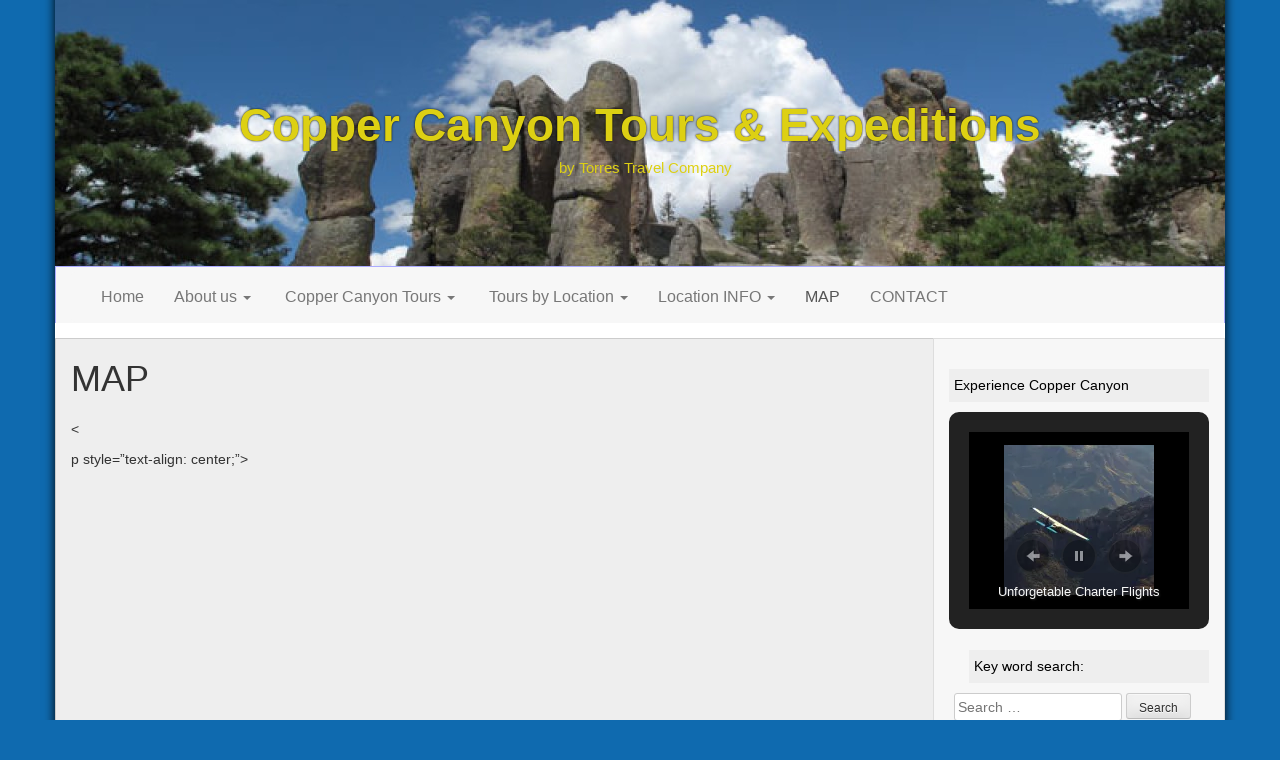

--- FILE ---
content_type: text/html; charset=UTF-8
request_url: http://torrestravelco.com/map/
body_size: 13515
content:
<!DOCTYPE html>
<html dir="ltr" lang="en-US"
	prefix="og: https://ogp.me/ns#" >
<head>
<meta charset="UTF-8">
<meta name="viewport" content="width=device-width, initial-scale=1">

<link rel="profile" href="http://gmpg.org/xfn/11">
<link rel="pingback" href="http://torrestravelco.com/xmlrpc.php">


		<!-- All in One SEO 4.2.5.1 - aioseo.com -->
		<title>Area Map | Copper Canyon Tours &amp; Expeditions</title>
		<meta name="description" content="large map of Copper Canyon and surrounding states, Sonora, Sinaloa, Chihuahua, Mexico" />
		<meta name="robots" content="max-image-preview:large" />
		<link rel="canonical" href="http://torrestravelco.com/map/" />
		<meta name="generator" content="All in One SEO (AIOSEO) 4.2.5.1 " />
		<meta property="og:locale" content="en_US" />
		<meta property="og:site_name" content="Copper Canyon Tours &amp; Expeditions - by Torres Travel Company" />
		<meta property="og:type" content="article" />
		<meta property="og:title" content="Area Map | Copper Canyon Tours &amp; Expeditions" />
		<meta property="og:description" content="large map of Copper Canyon and surrounding states, Sonora, Sinaloa, Chihuahua, Mexico" />
		<meta property="og:url" content="http://torrestravelco.com/map/" />
		<meta property="article:published_time" content="2014-07-21T00:36:01+00:00" />
		<meta property="article:modified_time" content="2019-03-30T06:24:08+00:00" />
		<meta name="twitter:card" content="summary" />
		<meta name="twitter:title" content="Area Map | Copper Canyon Tours &amp; Expeditions" />
		<meta name="twitter:description" content="large map of Copper Canyon and surrounding states, Sonora, Sinaloa, Chihuahua, Mexico" />
		<script type="application/ld+json" class="aioseo-schema">
			{"@context":"https:\/\/schema.org","@graph":[{"@type":"BreadcrumbList","@id":"http:\/\/torrestravelco.com\/map\/#breadcrumblist","itemListElement":[{"@type":"ListItem","@id":"http:\/\/torrestravelco.com\/#listItem","position":1,"item":{"@type":"WebPage","@id":"http:\/\/torrestravelco.com\/","name":"Home","description":"Local Travel Agency specializing in custom and guided tours and expeditions trough Copper Canyon Mexico and surrounding area","url":"http:\/\/torrestravelco.com\/"},"nextItem":"http:\/\/torrestravelco.com\/map\/#listItem"},{"@type":"ListItem","@id":"http:\/\/torrestravelco.com\/map\/#listItem","position":2,"item":{"@type":"WebPage","@id":"http:\/\/torrestravelco.com\/map\/","name":"MAP","description":"large map of Copper Canyon and surrounding states, Sonora, Sinaloa, Chihuahua, Mexico","url":"http:\/\/torrestravelco.com\/map\/"},"previousItem":"http:\/\/torrestravelco.com\/#listItem"}]},{"@type":"Organization","@id":"http:\/\/torrestravelco.com\/#organization","name":"Copper Canyon Tours & Expeditions","url":"http:\/\/torrestravelco.com\/"},{"@type":"WebSite","@id":"http:\/\/torrestravelco.com\/#website","url":"http:\/\/torrestravelco.com\/","name":"Copper Canyon Tours & Expeditions","description":"by Torres Travel Company","inLanguage":"en-US","publisher":{"@id":"http:\/\/torrestravelco.com\/#organization"}},{"@type":"WebPage","@id":"http:\/\/torrestravelco.com\/map\/#webpage","url":"http:\/\/torrestravelco.com\/map\/","name":"Area Map | Copper Canyon Tours & Expeditions","description":"large map of Copper Canyon and surrounding states, Sonora, Sinaloa, Chihuahua, Mexico","inLanguage":"en-US","isPartOf":{"@id":"http:\/\/torrestravelco.com\/#website"},"breadcrumb":{"@id":"http:\/\/torrestravelco.com\/map\/#breadcrumblist"},"datePublished":"2014-07-21T00:36:01-07:00","dateModified":"2019-03-30T06:24:08-07:00"}]}
		</script>
		<!-- All in One SEO -->

<link rel='dns-prefetch' href='//s.w.org' />
<link rel='dns-prefetch' href='//widgets.wp.com' />
<link rel='dns-prefetch' href='//s0.wp.com' />
<link rel='dns-prefetch' href='//0.gravatar.com' />
<link rel='dns-prefetch' href='//1.gravatar.com' />
<link rel='dns-prefetch' href='//2.gravatar.com' />
<link rel='dns-prefetch' href='//jetpack.wordpress.com' />
<link rel='dns-prefetch' href='//public-api.wordpress.com' />
<link rel='dns-prefetch' href='//v0.wordpress.com' />
<link rel='dns-prefetch' href='//i0.wp.com' />
<link rel='dns-prefetch' href='//c0.wp.com' />
<link rel="alternate" type="application/rss+xml" title="Copper Canyon Tours &amp; Expeditions &raquo; Feed" href="http://torrestravelco.com/feed/" />
<link rel="alternate" type="application/rss+xml" title="Copper Canyon Tours &amp; Expeditions &raquo; Comments Feed" href="http://torrestravelco.com/comments/feed/" />
<link rel="alternate" type="application/rss+xml" title="Copper Canyon Tours &amp; Expeditions &raquo; MAP Comments Feed" href="http://torrestravelco.com/map/feed/" />
<script type="text/javascript">
window._wpemojiSettings = {"baseUrl":"https:\/\/s.w.org\/images\/core\/emoji\/14.0.0\/72x72\/","ext":".png","svgUrl":"https:\/\/s.w.org\/images\/core\/emoji\/14.0.0\/svg\/","svgExt":".svg","source":{"concatemoji":"http:\/\/torrestravelco.com\/wp-includes\/js\/wp-emoji-release.min.js?ver=6.0.11"}};
/*! This file is auto-generated */
!function(e,a,t){var n,r,o,i=a.createElement("canvas"),p=i.getContext&&i.getContext("2d");function s(e,t){var a=String.fromCharCode,e=(p.clearRect(0,0,i.width,i.height),p.fillText(a.apply(this,e),0,0),i.toDataURL());return p.clearRect(0,0,i.width,i.height),p.fillText(a.apply(this,t),0,0),e===i.toDataURL()}function c(e){var t=a.createElement("script");t.src=e,t.defer=t.type="text/javascript",a.getElementsByTagName("head")[0].appendChild(t)}for(o=Array("flag","emoji"),t.supports={everything:!0,everythingExceptFlag:!0},r=0;r<o.length;r++)t.supports[o[r]]=function(e){if(!p||!p.fillText)return!1;switch(p.textBaseline="top",p.font="600 32px Arial",e){case"flag":return s([127987,65039,8205,9895,65039],[127987,65039,8203,9895,65039])?!1:!s([55356,56826,55356,56819],[55356,56826,8203,55356,56819])&&!s([55356,57332,56128,56423,56128,56418,56128,56421,56128,56430,56128,56423,56128,56447],[55356,57332,8203,56128,56423,8203,56128,56418,8203,56128,56421,8203,56128,56430,8203,56128,56423,8203,56128,56447]);case"emoji":return!s([129777,127995,8205,129778,127999],[129777,127995,8203,129778,127999])}return!1}(o[r]),t.supports.everything=t.supports.everything&&t.supports[o[r]],"flag"!==o[r]&&(t.supports.everythingExceptFlag=t.supports.everythingExceptFlag&&t.supports[o[r]]);t.supports.everythingExceptFlag=t.supports.everythingExceptFlag&&!t.supports.flag,t.DOMReady=!1,t.readyCallback=function(){t.DOMReady=!0},t.supports.everything||(n=function(){t.readyCallback()},a.addEventListener?(a.addEventListener("DOMContentLoaded",n,!1),e.addEventListener("load",n,!1)):(e.attachEvent("onload",n),a.attachEvent("onreadystatechange",function(){"complete"===a.readyState&&t.readyCallback()})),(e=t.source||{}).concatemoji?c(e.concatemoji):e.wpemoji&&e.twemoji&&(c(e.twemoji),c(e.wpemoji)))}(window,document,window._wpemojiSettings);
</script>
<style type="text/css">
img.wp-smiley,
img.emoji {
	display: inline !important;
	border: none !important;
	box-shadow: none !important;
	height: 1em !important;
	width: 1em !important;
	margin: 0 0.07em !important;
	vertical-align: -0.1em !important;
	background: none !important;
	padding: 0 !important;
}
</style>
	<link rel='stylesheet' id='wp-block-library-css'  href='https://c0.wp.com/c/6.0.11/wp-includes/css/dist/block-library/style.min.css' type='text/css' media='all' />
<style id='wp-block-library-inline-css' type='text/css'>
.has-text-align-justify{text-align:justify;}
</style>
<link rel='stylesheet' id='mediaelement-css'  href='https://c0.wp.com/c/6.0.11/wp-includes/js/mediaelement/mediaelementplayer-legacy.min.css' type='text/css' media='all' />
<link rel='stylesheet' id='wp-mediaelement-css'  href='https://c0.wp.com/c/6.0.11/wp-includes/js/mediaelement/wp-mediaelement.min.css' type='text/css' media='all' />
<style id='global-styles-inline-css' type='text/css'>
body{--wp--preset--color--black: #000000;--wp--preset--color--cyan-bluish-gray: #abb8c3;--wp--preset--color--white: #ffffff;--wp--preset--color--pale-pink: #f78da7;--wp--preset--color--vivid-red: #cf2e2e;--wp--preset--color--luminous-vivid-orange: #ff6900;--wp--preset--color--luminous-vivid-amber: #fcb900;--wp--preset--color--light-green-cyan: #7bdcb5;--wp--preset--color--vivid-green-cyan: #00d084;--wp--preset--color--pale-cyan-blue: #8ed1fc;--wp--preset--color--vivid-cyan-blue: #0693e3;--wp--preset--color--vivid-purple: #9b51e0;--wp--preset--gradient--vivid-cyan-blue-to-vivid-purple: linear-gradient(135deg,rgba(6,147,227,1) 0%,rgb(155,81,224) 100%);--wp--preset--gradient--light-green-cyan-to-vivid-green-cyan: linear-gradient(135deg,rgb(122,220,180) 0%,rgb(0,208,130) 100%);--wp--preset--gradient--luminous-vivid-amber-to-luminous-vivid-orange: linear-gradient(135deg,rgba(252,185,0,1) 0%,rgba(255,105,0,1) 100%);--wp--preset--gradient--luminous-vivid-orange-to-vivid-red: linear-gradient(135deg,rgba(255,105,0,1) 0%,rgb(207,46,46) 100%);--wp--preset--gradient--very-light-gray-to-cyan-bluish-gray: linear-gradient(135deg,rgb(238,238,238) 0%,rgb(169,184,195) 100%);--wp--preset--gradient--cool-to-warm-spectrum: linear-gradient(135deg,rgb(74,234,220) 0%,rgb(151,120,209) 20%,rgb(207,42,186) 40%,rgb(238,44,130) 60%,rgb(251,105,98) 80%,rgb(254,248,76) 100%);--wp--preset--gradient--blush-light-purple: linear-gradient(135deg,rgb(255,206,236) 0%,rgb(152,150,240) 100%);--wp--preset--gradient--blush-bordeaux: linear-gradient(135deg,rgb(254,205,165) 0%,rgb(254,45,45) 50%,rgb(107,0,62) 100%);--wp--preset--gradient--luminous-dusk: linear-gradient(135deg,rgb(255,203,112) 0%,rgb(199,81,192) 50%,rgb(65,88,208) 100%);--wp--preset--gradient--pale-ocean: linear-gradient(135deg,rgb(255,245,203) 0%,rgb(182,227,212) 50%,rgb(51,167,181) 100%);--wp--preset--gradient--electric-grass: linear-gradient(135deg,rgb(202,248,128) 0%,rgb(113,206,126) 100%);--wp--preset--gradient--midnight: linear-gradient(135deg,rgb(2,3,129) 0%,rgb(40,116,252) 100%);--wp--preset--duotone--dark-grayscale: url('#wp-duotone-dark-grayscale');--wp--preset--duotone--grayscale: url('#wp-duotone-grayscale');--wp--preset--duotone--purple-yellow: url('#wp-duotone-purple-yellow');--wp--preset--duotone--blue-red: url('#wp-duotone-blue-red');--wp--preset--duotone--midnight: url('#wp-duotone-midnight');--wp--preset--duotone--magenta-yellow: url('#wp-duotone-magenta-yellow');--wp--preset--duotone--purple-green: url('#wp-duotone-purple-green');--wp--preset--duotone--blue-orange: url('#wp-duotone-blue-orange');--wp--preset--font-size--small: 13px;--wp--preset--font-size--medium: 20px;--wp--preset--font-size--large: 36px;--wp--preset--font-size--x-large: 42px;}.has-black-color{color: var(--wp--preset--color--black) !important;}.has-cyan-bluish-gray-color{color: var(--wp--preset--color--cyan-bluish-gray) !important;}.has-white-color{color: var(--wp--preset--color--white) !important;}.has-pale-pink-color{color: var(--wp--preset--color--pale-pink) !important;}.has-vivid-red-color{color: var(--wp--preset--color--vivid-red) !important;}.has-luminous-vivid-orange-color{color: var(--wp--preset--color--luminous-vivid-orange) !important;}.has-luminous-vivid-amber-color{color: var(--wp--preset--color--luminous-vivid-amber) !important;}.has-light-green-cyan-color{color: var(--wp--preset--color--light-green-cyan) !important;}.has-vivid-green-cyan-color{color: var(--wp--preset--color--vivid-green-cyan) !important;}.has-pale-cyan-blue-color{color: var(--wp--preset--color--pale-cyan-blue) !important;}.has-vivid-cyan-blue-color{color: var(--wp--preset--color--vivid-cyan-blue) !important;}.has-vivid-purple-color{color: var(--wp--preset--color--vivid-purple) !important;}.has-black-background-color{background-color: var(--wp--preset--color--black) !important;}.has-cyan-bluish-gray-background-color{background-color: var(--wp--preset--color--cyan-bluish-gray) !important;}.has-white-background-color{background-color: var(--wp--preset--color--white) !important;}.has-pale-pink-background-color{background-color: var(--wp--preset--color--pale-pink) !important;}.has-vivid-red-background-color{background-color: var(--wp--preset--color--vivid-red) !important;}.has-luminous-vivid-orange-background-color{background-color: var(--wp--preset--color--luminous-vivid-orange) !important;}.has-luminous-vivid-amber-background-color{background-color: var(--wp--preset--color--luminous-vivid-amber) !important;}.has-light-green-cyan-background-color{background-color: var(--wp--preset--color--light-green-cyan) !important;}.has-vivid-green-cyan-background-color{background-color: var(--wp--preset--color--vivid-green-cyan) !important;}.has-pale-cyan-blue-background-color{background-color: var(--wp--preset--color--pale-cyan-blue) !important;}.has-vivid-cyan-blue-background-color{background-color: var(--wp--preset--color--vivid-cyan-blue) !important;}.has-vivid-purple-background-color{background-color: var(--wp--preset--color--vivid-purple) !important;}.has-black-border-color{border-color: var(--wp--preset--color--black) !important;}.has-cyan-bluish-gray-border-color{border-color: var(--wp--preset--color--cyan-bluish-gray) !important;}.has-white-border-color{border-color: var(--wp--preset--color--white) !important;}.has-pale-pink-border-color{border-color: var(--wp--preset--color--pale-pink) !important;}.has-vivid-red-border-color{border-color: var(--wp--preset--color--vivid-red) !important;}.has-luminous-vivid-orange-border-color{border-color: var(--wp--preset--color--luminous-vivid-orange) !important;}.has-luminous-vivid-amber-border-color{border-color: var(--wp--preset--color--luminous-vivid-amber) !important;}.has-light-green-cyan-border-color{border-color: var(--wp--preset--color--light-green-cyan) !important;}.has-vivid-green-cyan-border-color{border-color: var(--wp--preset--color--vivid-green-cyan) !important;}.has-pale-cyan-blue-border-color{border-color: var(--wp--preset--color--pale-cyan-blue) !important;}.has-vivid-cyan-blue-border-color{border-color: var(--wp--preset--color--vivid-cyan-blue) !important;}.has-vivid-purple-border-color{border-color: var(--wp--preset--color--vivid-purple) !important;}.has-vivid-cyan-blue-to-vivid-purple-gradient-background{background: var(--wp--preset--gradient--vivid-cyan-blue-to-vivid-purple) !important;}.has-light-green-cyan-to-vivid-green-cyan-gradient-background{background: var(--wp--preset--gradient--light-green-cyan-to-vivid-green-cyan) !important;}.has-luminous-vivid-amber-to-luminous-vivid-orange-gradient-background{background: var(--wp--preset--gradient--luminous-vivid-amber-to-luminous-vivid-orange) !important;}.has-luminous-vivid-orange-to-vivid-red-gradient-background{background: var(--wp--preset--gradient--luminous-vivid-orange-to-vivid-red) !important;}.has-very-light-gray-to-cyan-bluish-gray-gradient-background{background: var(--wp--preset--gradient--very-light-gray-to-cyan-bluish-gray) !important;}.has-cool-to-warm-spectrum-gradient-background{background: var(--wp--preset--gradient--cool-to-warm-spectrum) !important;}.has-blush-light-purple-gradient-background{background: var(--wp--preset--gradient--blush-light-purple) !important;}.has-blush-bordeaux-gradient-background{background: var(--wp--preset--gradient--blush-bordeaux) !important;}.has-luminous-dusk-gradient-background{background: var(--wp--preset--gradient--luminous-dusk) !important;}.has-pale-ocean-gradient-background{background: var(--wp--preset--gradient--pale-ocean) !important;}.has-electric-grass-gradient-background{background: var(--wp--preset--gradient--electric-grass) !important;}.has-midnight-gradient-background{background: var(--wp--preset--gradient--midnight) !important;}.has-small-font-size{font-size: var(--wp--preset--font-size--small) !important;}.has-medium-font-size{font-size: var(--wp--preset--font-size--medium) !important;}.has-large-font-size{font-size: var(--wp--preset--font-size--large) !important;}.has-x-large-font-size{font-size: var(--wp--preset--font-size--x-large) !important;}
</style>
<link rel='stylesheet' id='contact-form-7-css'  href='http://torrestravelco.com/wp-content/plugins/contact-form-7/includes/css/styles.css?ver=5.6.3' type='text/css' media='all' />
<link rel='stylesheet' id='TravelGuide-basic-style-css'  href='http://torrestravelco.com/wp-content/themes/travel-guide/style.css?ver=6.0.11' type='text/css' media='all' />
<link rel='stylesheet' id='TravelGuide-layout-css'  href='http://torrestravelco.com/wp-content/themes/travel-guide/css/layouts/content-sidebar.css?ver=6.0.11' type='text/css' media='all' />
<link rel='stylesheet' id='TravelGuide-bootstrap-style-css'  href='http://torrestravelco.com/wp-content/themes/travel-guide/css/bootstrap.min.css?ver=6.0.11' type='text/css' media='all' />
<link rel='stylesheet' id='TravelGuide-style-css'  href='http://torrestravelco.com/wp-content/themes/travel-guide/css/main.css?ver=6.0.11' type='text/css' media='all' />
<link rel='stylesheet' id='social-logos-css'  href='https://c0.wp.com/p/jetpack/11.3.4/_inc/social-logos/social-logos.min.css' type='text/css' media='all' />
<link rel='stylesheet' id='jetpack_css-css'  href='https://c0.wp.com/p/jetpack/11.3.4/css/jetpack.css' type='text/css' media='all' />
<script type='text/javascript' src='https://c0.wp.com/c/6.0.11/wp-includes/js/jquery/jquery.min.js' id='jquery-core-js'></script>
<script type='text/javascript' src='https://c0.wp.com/c/6.0.11/wp-includes/js/jquery/jquery-migrate.min.js' id='jquery-migrate-js'></script>
<script type='text/javascript' src='http://torrestravelco.com/wp-content/themes/travel-guide/js/collapse.js?ver=6.0.11' id='TravelGuide-collapse-js'></script>
<script type='text/javascript' src='http://torrestravelco.com/wp-content/themes/travel-guide/js/bootstrap.min.js?ver=6.0.11' id='TravelGuide-bootstrap-js'></script>
<link rel="https://api.w.org/" href="http://torrestravelco.com/wp-json/" /><link rel="alternate" type="application/json" href="http://torrestravelco.com/wp-json/wp/v2/pages/695" /><link rel="EditURI" type="application/rsd+xml" title="RSD" href="http://torrestravelco.com/xmlrpc.php?rsd" />
<link rel="wlwmanifest" type="application/wlwmanifest+xml" href="http://torrestravelco.com/wp-includes/wlwmanifest.xml" /> 
<link rel='shortlink' href='http://torrestravelco.com/?p=695' />
<link rel="alternate" type="application/json+oembed" href="http://torrestravelco.com/wp-json/oembed/1.0/embed?url=http%3A%2F%2Ftorrestravelco.com%2Fmap%2F" />
<link rel="alternate" type="text/xml+oembed" href="http://torrestravelco.com/wp-json/oembed/1.0/embed?url=http%3A%2F%2Ftorrestravelco.com%2Fmap%2F&#038;format=xml" />
<style>img#wpstats{display:none}</style>
	<style>#masthead {background: url(http://torrestravelco.com/wp-content/uploads/2014/07/cropped-Valley-of-the-munks.jpg);,height:450px, overflow: auto;}</style>	<style type="text/css">
			.site-title a,
		.site-description, .social-icon {
			color: #ddd013;
		}
		</style>
	<style type="text/css" id="custom-background-css">
body.custom-background { background-color: #0f6aaf; }
</style>
				<style type="text/css">
				/* If html does not have either class, do not show lazy loaded images. */
				html:not( .jetpack-lazy-images-js-enabled ):not( .js ) .jetpack-lazy-image {
					display: none;
				}
			</style>
			<script>
				document.documentElement.classList.add(
					'jetpack-lazy-images-js-enabled'
				);
			</script>
		</head>

<body class="page-template-default page page-id-695 custom-background">
<div id="page" class=" container hfeed site">
		<header id="masthead" class="site-header row container" role="banner">
		<div class="site-branding col-md-12">
					<h1 class="site-title"><a href="http://torrestravelco.com/" title="Copper Canyon Tours &amp; Expeditions" rel="home">Copper Canyon Tours &amp; Expeditions</a></h1> 
			<h2 class="site-description">by Torres Travel Company</h2>
				</div>
		
	</header><!-- #masthead -->

	<div class="nav-wrapper container">
	<nav id="site-navigation" class="navbar navbar-default main-navigation" role="navigation">
			
			<div class="navbar-header">
		    <button type="button" class="navbar-toggle" data-toggle="collapse" data-target=".navbar-ex1-collapse">
		      <span class="sr-only">Toggle navigation</span>
		      <span class="icon-bar"></span>
		      <span class="icon-bar"></span>
		      <span class="icon-bar"></span>
		    </button>
		  </div>
		  
			
			<div class="collapse navbar-collapse navbar-ex1-collapse"><ul id="menu-menu-1" class="nav navbar-nav"><li id="menu-item-235" class="menu-item menu-item-type-post_type menu-item-object-page menu-item-home menu-item-235"><a title="Home" href="http://torrestravelco.com/">Home</a></li>
<li id="menu-item-596" class="menu-item menu-item-type-post_type menu-item-object-page menu-item-has-children menu-item-596 dropdown"><a title="About us" href="http://torrestravelco.com/about-us/" data-toggle="dropdown" class="dropdown-toggle">About us <span class="caret"></span></a>
<ul role="menu" class=" dropdown-menu">
	<li id="menu-item-236" class="menu-item menu-item-type-post_type menu-item-object-page menu-item-236"><a title="About us" href="http://torrestravelco.com/about-us/">About us</a></li>
	<li id="menu-item-568" class="menu-item menu-item-type-post_type menu-item-object-page menu-item-568"><a title="Why Travel with us" href="http://torrestravelco.com/why-travel-with-us/">Why Travel with us</a></li>
	<li id="menu-item-580" class="menu-item menu-item-type-post_type menu-item-object-page menu-item-580"><a title="Accolades" href="http://torrestravelco.com/accolades/">Accolades</a></li>
	<li id="menu-item-642" class="menu-item menu-item-type-post_type menu-item-object-page menu-item-642"><a title="sitemap" href="http://torrestravelco.com/sitemap/">sitemap</a></li>
</ul>
</li>
<li id="menu-item-64" class="menu-item menu-item-type-post_type menu-item-object-page menu-item-has-children menu-item-64 dropdown"><a title="Copper Canyon Tours" href="http://torrestravelco.com/copper-canyon-tours/" data-toggle="dropdown" class="dropdown-toggle"><span class="glyphicon Copper Canyon Tours"></span>&nbsp;Copper Canyon Tours <span class="caret"></span></a>
<ul role="menu" class=" dropdown-menu">
	<li id="menu-item-22" class="menu-item menu-item-type-post_type menu-item-object-page menu-item-22"><a title="Copper Canyon Tours" href="http://torrestravelco.com/copper-canyon-tours/"><span class="glyphicon Tour Directory"></span>&nbsp;Copper Canyon Tours</a></li>
	<li id="menu-item-38" class="menu-item menu-item-type-post_type menu-item-object-page menu-item-38"><a title="Copper Canyon Explorer Tour" href="http://torrestravelco.com/copper-canyon-explorer-tour/"><span class="glyphicon Premium Tour"></span>&nbsp;Copper Canyon Explorer Tour</a></li>
	<li id="menu-item-223" class="menu-item menu-item-type-post_type menu-item-object-page menu-item-223"><a title="Copper Canyon Trifecta Tour" href="http://torrestravelco.com/copper-canyon-trifecta-tour/">Copper Canyon Trifecta Tour</a></li>
	<li id="menu-item-226" class="menu-item menu-item-type-post_type menu-item-object-page menu-item-226"><a title="Los Mochis Copper Canyon Tour" href="http://torrestravelco.com/los-mochis-copper-canyon-tour/">Los Mochis Copper Canyon Tour</a></li>
	<li id="menu-item-705" class="menu-item menu-item-type-post_type menu-item-object-page menu-item-705"><a title="San Carlos Copper Canyon Tour A" href="http://torrestravelco.com/san-carlos-copper-canyon-tour-a/">San Carlos Copper Canyon Tour A</a></li>
	<li id="menu-item-712" class="menu-item menu-item-type-post_type menu-item-object-page menu-item-712"><a title="San Carlos Copper Canyon Tour B" href="http://torrestravelco.com/san-carlos-copper-canyon-tour-b/">San Carlos Copper Canyon Tour B</a></li>
	<li id="menu-item-662" class="menu-item menu-item-type-post_type menu-item-object-page menu-item-662"><a title="San Carlos Copper Canyon Gourp Tour 1" href="http://torrestravelco.com/san-carlos-copper-canyon-gourp-tour/">San Carlos Copper Canyon Gourp Tour 1</a></li>
	<li id="menu-item-674" class="menu-item menu-item-type-post_type menu-item-object-page menu-item-674"><a title="San Carlos Copper Canyon Group Tour 2" href="http://torrestravelco.com/san-carlos-to-copper-canyon-tour-2/">San Carlos Copper Canyon Group Tour 2</a></li>
	<li id="menu-item-231" class="menu-item menu-item-type-post_type menu-item-object-page menu-item-231"><a title="Custom Copper Canyon Tours" href="http://torrestravelco.com/custom-copper-canyon-tours/">Custom Copper Canyon Tours</a></li>
</ul>
</li>
<li id="menu-item-62" class="menu-item menu-item-type-post_type menu-item-object-page menu-item-has-children menu-item-62 dropdown"><a title="Tours by Location" href="http://torrestravelco.com/el-fuerte-tours/" data-toggle="dropdown" class="dropdown-toggle"><span class="glyphicon El Fuerte Tours"></span>&nbsp;Tours by Location <span class="caret"></span></a>
<ul role="menu" class=" dropdown-menu">
	<li id="menu-item-109" class="menu-item menu-item-type-post_type menu-item-object-page menu-item-109"><a title="El Fuerte Tours" href="http://torrestravelco.com/el-fuerte-tours/"><span class="glyphicon Ativities"></span>&nbsp;El Fuerte Tours</a></li>
	<li id="menu-item-149" class="menu-item menu-item-type-post_type menu-item-object-page menu-item-149"><a title="El Fuerte Expeditons" href="http://torrestravelco.com/el-fuerte-expeditons/">El Fuerte Expeditons</a></li>
	<li id="menu-item-200" class="menu-item menu-item-type-post_type menu-item-object-page menu-item-200"><a title="El Fuerte Day Trips" href="http://torrestravelco.com/el-fuerte-day-trips/">El Fuerte Day Trips</a></li>
	<li id="menu-item-541" class="menu-item menu-item-type-post_type menu-item-object-page menu-item-541"><a title="Bauichivo, Cerocahui &#038; Urique Tours" href="http://torrestravelco.com/bauichivo-cerocahui-urique-tours/">Bauichivo, Cerocahui &#038; Urique Tours</a></li>
	<li id="menu-item-549" class="menu-item menu-item-type-post_type menu-item-object-page menu-item-549"><a title="Posada Barrancas &#038; Divisadero Tours" href="http://torrestravelco.com/posada-barrancas-divisadero/">Posada Barrancas &#038; Divisadero Tours</a></li>
	<li id="menu-item-561" class="menu-item menu-item-type-post_type menu-item-object-page menu-item-561"><a title="Creel Tours" href="http://torrestravelco.com/creel-tours/">Creel Tours</a></li>
</ul>
</li>
<li id="menu-item-293" class="menu-item menu-item-type-taxonomy menu-item-object-category menu-item-has-children menu-item-293 dropdown"><a title="Location INFO" href="http://torrestravelco.com/travel/uncategorized/" data-toggle="dropdown" class="dropdown-toggle">Location INFO <span class="caret"></span></a>
<ul role="menu" class=" dropdown-menu">
	<li id="menu-item-296" class="menu-item menu-item-type-post_type menu-item-object-page menu-item-296"><a title="El Chepe Copper Canyon Rail Road" href="http://torrestravelco.com/el-chepe-copper-canyon-rail-road/">El Chepe Copper Canyon Rail Road</a></li>
	<li id="menu-item-619" class="menu-item menu-item-type-post_type menu-item-object-page menu-item-619"><a title="Topolobampo Bay" href="http://torrestravelco.com/topolobampo-bay/">Topolobampo Bay</a></li>
	<li id="menu-item-347" class="menu-item menu-item-type-post_type menu-item-object-page menu-item-347"><a title="Los Mochis, Sinaloa, Mexico" href="http://torrestravelco.com/los-mochis-sinaloa/">Los Mochis, Sinaloa, Mexico</a></li>
	<li id="menu-item-291" class="menu-item menu-item-type-post_type menu-item-object-page menu-item-291"><a title="El Fuerte, Sinaloa, Mexico" href="http://torrestravelco.com/el-fuerte-sinaloa-mexico/">El Fuerte, Sinaloa, Mexico</a></li>
	<li id="menu-item-328" class="menu-item menu-item-type-post_type menu-item-object-page menu-item-328"><a title="Bauichivo / Cerocahui / Uirique, Chihuahua" href="http://torrestravelco.com/bauichivo-cerocahui-urique-chihuahua/">Bauichivo / Cerocahui / Uirique, Chihuahua</a></li>
	<li id="menu-item-331" class="menu-item menu-item-type-post_type menu-item-object-page menu-item-331"><a title="Posada Barrancas, Chihuahua" href="http://torrestravelco.com/posada-barrancas-chihuahua/">Posada Barrancas, Chihuahua</a></li>
	<li id="menu-item-334" class="menu-item menu-item-type-post_type menu-item-object-page menu-item-334"><a title="Divisadero, Chihuahua" href="http://torrestravelco.com/divisadero-chihuahua/">Divisadero, Chihuahua</a></li>
	<li id="menu-item-337" class="menu-item menu-item-type-post_type menu-item-object-page menu-item-337"><a title="Creel, Chihuahua" href="http://torrestravelco.com/creel-chihuahua/">Creel, Chihuahua</a></li>
	<li id="menu-item-341" class="menu-item menu-item-type-post_type menu-item-object-page menu-item-341"><a title="Cuauhtemoc, Chihuahua" href="http://torrestravelco.com/cuauhtemoc-chihuahua/">Cuauhtemoc, Chihuahua</a></li>
	<li id="menu-item-344" class="menu-item menu-item-type-post_type menu-item-object-page menu-item-344"><a title="Chihuhahua, Chihuahua" href="http://torrestravelco.com/chihuhahua-chihuahua/">Chihuhahua, Chihuahua</a></li>
</ul>
</li>
<li id="menu-item-696" class="menu-item menu-item-type-post_type menu-item-object-page current-menu-item page_item page-item-695 current_page_item menu-item-696 active"><a title="MAP" href="http://torrestravelco.com/map/">MAP</a></li>
<li id="menu-item-114" class="menu-item menu-item-type-post_type menu-item-object-page menu-item-114"><a title="CONTACT" href="http://torrestravelco.com/?page_id=110">CONTACT</a></li>
</ul></div>		</nav><!-- #site-navigation -->
	</div>
	<div id="content" class="site-content row container">
	
	<div id="primary" class="content-area col-md-9">
		<main id="main" class="site-main" role="main">

			
				
<article id="post-695" class="post-695 page type-page status-publish hentry">
	<header class="entry-header">
		<h1 class="entry-title">MAP</h1>
	</header><!-- .entry-header -->

	<div class="entry-content">
		<p>&lt;</p>
<p>p style=&#8221;text-align: center;&#8221;></p>
<p><iframe src="https://maps.google.com/maps/ms?f=q&amp;source=embed&amp;geocode=&amp;ie=UTF8&amp;hq=hotel+torres+del+fuerte&amp;hnear=&amp;oe=UTF8&amp;msa=0&amp;msid=210293676727059798274.00047477a6b672149e753&amp;t=m&amp;ll=27.410786,-109.533691&amp;spn=8.771317,14.260254&amp;z=6&amp;output=embed" width="650" height="450" frameborder="0" marginwidth="0" marginheight="0" scrolling="no"></iframe></p>
<p><small>View <a target="_blank" style="color: #0000ff; text-align: left;" href="https://maps.google.com/maps/ms?f=q&amp;source=embed&amp;geocode=&amp;ie=UTF8&amp;hq=hotel+torres+del+fuerte&amp;hnear=&amp;oe=UTF8&amp;msa=0&amp;msid=210293676727059798274.00047477a6b672149e753&amp;t=m&amp;ll=27.410786,-109.533691&amp;spn=8.771317,14.260254&amp;z=6">Copper Canyon Mexico</a> in a larger map</small></p>
<h2 style=\"text-align: center;\"></h2>
<h2 style=\"text-align: center;\">Copper Canyon Mexico Area Map</h2>
<p><a href="https://i0.wp.com/torrestravelco.com/wp-content/uploads/2014/07/click8.jpg"><img class="alignright wp-image-699 size-full jetpack-lazy-image" src="https://i0.wp.com/torrestravelco.com/wp-content/uploads/2014/07/click8.jpg?resize=88%2C100" alt="click8" width="88" height="100" data-recalc-dims="1" data-lazy-src="https://i0.wp.com/torrestravelco.com/wp-content/uploads/2014/07/click8.jpg?resize=88%2C100&amp;is-pending-load=1" srcset="[data-uri]"><noscript><img data-lazy-fallback="1" loading="lazy" class="alignright wp-image-699 size-full" src="https://i0.wp.com/torrestravelco.com/wp-content/uploads/2014/07/click8.jpg?resize=88%2C100" alt="click8" width="88" height="100"  data-recalc-dims="1" /></noscript></a>Click the color flags for more information about the location</p>
<p>Location: Puerto Penasco, San Carlos, Navojoa, Alamos, Los Mochis, Topolobampo, El Chepe Train Route, El Fuerte, Hotel Torres del Fuerte, Témoris, Bauichivo / Cerocahui, Cerocahui, Divisadero, Batopilas, Cuauhtemoc, Creel, Chihuahua, Chihuahua City, El Chepe Train Route, Cosala, Mazatlan, Todos Santos, Cabo San Lucas.</p>
<div id="attachment_31" style="width: 310px" class="wp-caption alignright"><a href="https://i0.wp.com/torrestravelco.com/wp-content/uploads/2014/07/charter-flights-copper-canyon.jpg"><img aria-describedby="caption-attachment-31" class="wp-image-31 size-medium jetpack-lazy-image" src="https://i0.wp.com/torrestravelco.com/wp-content/uploads/2014/07/charter-flights-copper-canyon.jpg?resize=300%2C177" alt="Unforgetable Charter Flights" width="300" height="177" data-recalc-dims="1" data-lazy-srcset="https://i0.wp.com/torrestravelco.com/wp-content/uploads/2014/07/charter-flights-copper-canyon.jpg?resize=300%2C177 300w, https://i0.wp.com/torrestravelco.com/wp-content/uploads/2014/07/charter-flights-copper-canyon.jpg?w=900 900w" data-lazy-sizes="(max-width: 300px) 100vw, 300px" data-lazy-src="https://i0.wp.com/torrestravelco.com/wp-content/uploads/2014/07/charter-flights-copper-canyon.jpg?resize=300%2C177&amp;is-pending-load=1" srcset="[data-uri]"><noscript><img data-lazy-fallback="1" aria-describedby="caption-attachment-31" loading="lazy" class="wp-image-31 size-medium" src="https://i0.wp.com/torrestravelco.com/wp-content/uploads/2014/07/charter-flights-copper-canyon.jpg?resize=300%2C177" alt="Unforgetable Charter Flights" width="300" height="177" srcset="https://i0.wp.com/torrestravelco.com/wp-content/uploads/2014/07/charter-flights-copper-canyon.jpg?resize=300%2C177 300w, https://i0.wp.com/torrestravelco.com/wp-content/uploads/2014/07/charter-flights-copper-canyon.jpg?w=900 900w" sizes="(max-width: 300px) 100vw, 300px" data-recalc-dims="1"  /></noscript></a><p id="caption-attachment-31" class="wp-caption-text">Unforgetable <a title="Custom Copper Canyon Tours" href="http://torrestravelco.com/custom-copper-canyon-tours/">Charter Flights</a> over the Canyons</p></div>
<p>States: Sonora, Sinaloa, Chihuahua and Baja California Sur.</p>
<p>Region: North/West</p>
<p>Country: Mexico</p>
<p>&nbsp;</p>
<p>&nbsp;</p>
<p>&nbsp;</p>
<p><a href="https://i0.wp.com/torrestravelco.com/wp-content/uploads/2014/07/torres-travel-footer.jpg"><img class="alignleft wp-image-71 size-full jetpack-lazy-image" src="https://i0.wp.com/torrestravelco.com/wp-content/uploads/2014/07/torres-travel-footer.jpg?resize=640%2C52" alt="torres-travel-footer" width="640" height="52" data-recalc-dims="1" data-lazy-srcset="https://i0.wp.com/torrestravelco.com/wp-content/uploads/2014/07/torres-travel-footer.jpg?w=977 977w, https://i0.wp.com/torrestravelco.com/wp-content/uploads/2014/07/torres-travel-footer.jpg?resize=300%2C24 300w" data-lazy-sizes="(max-width: 640px) 100vw, 640px" data-lazy-src="https://i0.wp.com/torrestravelco.com/wp-content/uploads/2014/07/torres-travel-footer.jpg?resize=640%2C52&amp;is-pending-load=1" srcset="[data-uri]"><noscript><img data-lazy-fallback="1" loading="lazy" class="alignleft wp-image-71 size-full" src="https://i0.wp.com/torrestravelco.com/wp-content/uploads/2014/07/torres-travel-footer.jpg?resize=640%2C52" alt="torres-travel-footer" width="640" height="52" srcset="https://i0.wp.com/torrestravelco.com/wp-content/uploads/2014/07/torres-travel-footer.jpg?w=977 977w, https://i0.wp.com/torrestravelco.com/wp-content/uploads/2014/07/torres-travel-footer.jpg?resize=300%2C24 300w" sizes="(max-width: 640px) 100vw, 640px" data-recalc-dims="1"  /></noscript></a></p><div class="sharedaddy sd-sharing-enabled"><div class="robots-nocontent sd-block sd-social sd-social-icon-text sd-sharing"><h3 class="sd-title">Share this tour info on:</h3><div class="sd-content"><ul><li class="share-email"><a rel="nofollow noopener noreferrer" data-shared="" class="share-email sd-button share-icon" href="mailto:?subject=%5BShared%20Post%5D%20MAP&body=http%3A%2F%2Ftorrestravelco.com%2Fmap%2F&share=email" target="_blank" title="Click to email a link to a friend" data-email-share-error-title="Do you have email set up?" data-email-share-error-text="If you&#039;re having problems sharing via email, you might not have email set up for your browser. You may need to create a new email yourself." data-email-share-nonce="cd436d49b6" data-email-share-track-url="http://torrestravelco.com/map/?share=email"><span>Email</span></a></li><li class="share-pinterest"><a rel="nofollow noopener noreferrer" data-shared="sharing-pinterest-695" class="share-pinterest sd-button share-icon" href="http://torrestravelco.com/map/?share=pinterest" target="_blank" title="Click to share on Pinterest" ><span>Pinterest</span></a></li><li class="share-facebook"><a rel="nofollow noopener noreferrer" data-shared="sharing-facebook-695" class="share-facebook sd-button share-icon" href="http://torrestravelco.com/map/?share=facebook" target="_blank" title="Click to share on Facebook" ><span>Facebook</span></a></li><li class="share-print"><a rel="nofollow noopener noreferrer" data-shared="" class="share-print sd-button share-icon" href="http://torrestravelco.com/map/#print" target="_blank" title="Click to print" ><span>Print</span></a></li><li class="share-twitter"><a rel="nofollow noopener noreferrer" data-shared="sharing-twitter-695" class="share-twitter sd-button share-icon" href="http://torrestravelco.com/map/?share=twitter" target="_blank" title="Click to share on Twitter" ><span>Twitter</span></a></li><li class="share-pocket"><a rel="nofollow noopener noreferrer" data-shared="" class="share-pocket sd-button share-icon" href="http://torrestravelco.com/map/?share=pocket" target="_blank" title="Click to share on Pocket" ><span>Pocket</span></a></li><li class="share-tumblr"><a rel="nofollow noopener noreferrer" data-shared="" class="share-tumblr sd-button share-icon" href="http://torrestravelco.com/map/?share=tumblr" target="_blank" title="Click to share on Tumblr" ><span>Tumblr</span></a></li><li class="share-reddit"><a rel="nofollow noopener noreferrer" data-shared="" class="share-reddit sd-button share-icon" href="http://torrestravelco.com/map/?share=reddit" target="_blank" title="Click to share on Reddit" ><span>Reddit</span></a></li><li class="share-linkedin"><a rel="nofollow noopener noreferrer" data-shared="sharing-linkedin-695" class="share-linkedin sd-button share-icon" href="http://torrestravelco.com/map/?share=linkedin" target="_blank" title="Click to share on LinkedIn" ><span>LinkedIn</span></a></li><li class="share-end"></li></ul></div></div></div><div class='sharedaddy sd-block sd-like jetpack-likes-widget-wrapper jetpack-likes-widget-unloaded' id='like-post-wrapper-70990873-695-696c3c20f3cd4' data-src='https://widgets.wp.com/likes/#blog_id=70990873&amp;post_id=695&amp;origin=torrestravelco.com&amp;obj_id=70990873-695-696c3c20f3cd4' data-name='like-post-frame-70990873-695-696c3c20f3cd4' data-title='Like or Reblog'><h3 class="sd-title">Like this:</h3><div class='likes-widget-placeholder post-likes-widget-placeholder' style='height: 55px;'><span class='button'><span>Like</span></span> <span class="loading">Loading...</span></div><span class='sd-text-color'></span><a class='sd-link-color'></a></div>			</div><!-- .entry-content -->
	</article><!-- #post-## -->

				
	<div id="comments" class="comments-area">

	
	
		
	
	
	
		<div id="respond" class="comment-respond">
							<h3 id="reply-title" class="comment-reply-title">Leave a Reply					<small><a rel="nofollow" id="cancel-comment-reply-link" href="/map/#respond" style="display:none;">Cancel reply</a></small>
				</h3>
						<form id="commentform" class="comment-form">
				<iframe
					title="Comment Form"
					src="https://jetpack.wordpress.com/jetpack-comment/?blogid=70990873&#038;postid=695&#038;comment_registration=0&#038;require_name_email=1&#038;stc_enabled=1&#038;stb_enabled=1&#038;show_avatars=1&#038;avatar_default=mystery&#038;greeting=Leave+a+Reply&#038;jetpack_comments_nonce=d4305841c9&#038;greeting_reply=Leave+a+Reply+to+%25s&#038;color_scheme=light&#038;lang=en_US&#038;jetpack_version=11.3.4&#038;show_cookie_consent=10&#038;has_cookie_consent=0&#038;token_key=%3Bnormal%3B&#038;sig=b9d4ef20ac67cf909ecfb84b9c883c26a8cab678#parent=http%3A%2F%2Ftorrestravelco.com%2Fmap%2F"
											name="jetpack_remote_comment"
						style="width:100%; height: 430px; border:0;"
										class="jetpack_remote_comment"
					id="jetpack_remote_comment"
					sandbox="allow-same-origin allow-top-navigation allow-scripts allow-forms allow-popups"
				>
									</iframe>
									<!--[if !IE]><!-->
					<script>
						document.addEventListener('DOMContentLoaded', function () {
							var commentForms = document.getElementsByClassName('jetpack_remote_comment');
							for (var i = 0; i < commentForms.length; i++) {
								commentForms[i].allowTransparency = false;
								commentForms[i].scrolling = 'no';
							}
						});
					</script>
					<!--<![endif]-->
							</form>
		</div>

		
		<input type="hidden" name="comment_parent" id="comment_parent" value="" />

		
</div><!-- #comments -->

			
		</main><!-- #main -->
	</div><!-- #primary -->

	<div id="secondary" class="widget-area col-md-3" role="complementary">
				<aside id="media_gallery-2" class="widget widget_media_gallery"><h1 class="widget-title">Experience Copper Canyon</h1><p class="jetpack-slideshow-noscript robots-nocontent">This slideshow requires JavaScript.</p><div id="gallery-695-1-slideshow" class="jetpack-slideshow-window jetpack-slideshow jetpack-slideshow-black" data-trans="fade" data-autostart="1" data-gallery="[{&quot;src&quot;:&quot;https:\/\/i0.wp.com\/torrestravelco.com\/wp-content\/uploads\/2014\/07\/charter-flights-copper-canyon.jpg?resize=150%2C150&quot;,&quot;id&quot;:&quot;31&quot;,&quot;title&quot;:&quot;charter flights copper canyon&quot;,&quot;alt&quot;:&quot;&quot;,&quot;caption&quot;:&quot;Unforgetable Charter Flights&quot;,&quot;itemprop&quot;:&quot;image&quot;},{&quot;src&quot;:&quot;https:\/\/i0.wp.com\/torrestravelco.com\/wp-content\/uploads\/2014\/07\/creel0f4.jpg?resize=150%2C150&quot;,&quot;id&quot;:&quot;517&quot;,&quot;title&quot;:&quot;creel0f4&quot;,&quot;alt&quot;:&quot;&quot;,&quot;caption&quot;:&quot;Preying Monks near Creel&quot;,&quot;itemprop&quot;:&quot;image&quot;},{&quot;src&quot;:&quot;https:\/\/i0.wp.com\/torrestravelco.com\/wp-content\/uploads\/2014\/07\/CHEPE05.jpg?resize=150%2C150&quot;,&quot;id&quot;:&quot;395&quot;,&quot;title&quot;:&quot;CHEPE05&quot;,&quot;alt&quot;:&quot;&quot;,&quot;caption&quot;:&quot;El Chepe, Incredible Ride&quot;,&quot;itemprop&quot;:&quot;image&quot;},{&quot;src&quot;:&quot;https:\/\/i0.wp.com\/torrestravelco.com\/wp-content\/uploads\/2014\/07\/zip-line.jpg?resize=150%2C150&quot;,&quot;id&quot;:&quot;548&quot;,&quot;title&quot;:&quot;zip-line&quot;,&quot;alt&quot;:&quot;&quot;,&quot;caption&quot;:&quot;Zip Line!  \u0026#8230;do yo dare?&quot;,&quot;itemprop&quot;:&quot;image&quot;},{&quot;src&quot;:&quot;https:\/\/i0.wp.com\/torrestravelco.com\/wp-content\/uploads\/2014\/07\/fita15.jpg?resize=150%2C150&quot;,&quot;id&quot;:&quot;416&quot;,&quot;title&quot;:&quot;fita15&quot;,&quot;alt&quot;:&quot;&quot;,&quot;caption&quot;:&quot;Longest Zip Line in the world!&quot;,&quot;itemprop&quot;:&quot;image&quot;},{&quot;src&quot;:&quot;https:\/\/i0.wp.com\/torrestravelco.com\/wp-content\/uploads\/2014\/07\/posada-barrancasjpg.jpg?resize=150%2C150&quot;,&quot;id&quot;:&quot;408&quot;,&quot;title&quot;:&quot;posada barrancasjpg&quot;,&quot;alt&quot;:&quot;&quot;,&quot;caption&quot;:&quot;\u0026#8230;the views! \u0026#8230;incrdible!&quot;,&quot;itemprop&quot;:&quot;image&quot;},{&quot;src&quot;:&quot;https:\/\/i0.wp.com\/torrestravelco.com\/wp-content\/uploads\/2014\/07\/sanderismo-barrancas-del-cobre.jpg?resize=150%2C150&quot;,&quot;id&quot;:&quot;8&quot;,&quot;title&quot;:&quot;sanderismo barrancas del cobre&quot;,&quot;alt&quot;:&quot;&quot;,&quot;caption&quot;:&quot;Trekking, Hiking or Walking&quot;,&quot;itemprop&quot;:&quot;image&quot;},{&quot;src&quot;:&quot;https:\/\/i0.wp.com\/torrestravelco.com\/wp-content\/uploads\/2014\/07\/tour_guide.jpg?resize=150%2C150&quot;,&quot;id&quot;:&quot;137&quot;,&quot;title&quot;:&quot;tour_guide&quot;,&quot;alt&quot;:&quot;&quot;,&quot;caption&quot;:&quot;Experienced Tour Guides&quot;,&quot;itemprop&quot;:&quot;image&quot;},{&quot;src&quot;:&quot;https:\/\/i0.wp.com\/torrestravelco.com\/wp-content\/uploads\/2014\/07\/bird-watch-tour.jpg?resize=150%2C150&quot;,&quot;id&quot;:&quot;141&quot;,&quot;title&quot;:&quot;0901-0272&quot;,&quot;alt&quot;:&quot;&quot;,&quot;caption&quot;:&quot;Rio Fuerte Tours&quot;,&quot;itemprop&quot;:&quot;image&quot;},{&quot;src&quot;:&quot;https:\/\/i0.wp.com\/torrestravelco.com\/wp-content\/uploads\/2014\/07\/PUEBLO-MAGICO.jpg?resize=150%2C150&quot;,&quot;id&quot;:&quot;284&quot;,&quot;title&quot;:&quot;PUEBLO MAGICO&quot;,&quot;alt&quot;:&quot;&quot;,&quot;caption&quot;:&quot;Colonial City of El Fuerte&quot;,&quot;itemprop&quot;:&quot;image&quot;},{&quot;src&quot;:&quot;https:\/\/i0.wp.com\/torrestravelco.com\/wp-content\/uploads\/2014\/07\/Cusarare-waterfall.jpg?resize=150%2C150&quot;,&quot;id&quot;:&quot;514&quot;,&quot;title&quot;:&quot;Cusarare waterfall&quot;,&quot;alt&quot;:&quot;&quot;,&quot;caption&quot;:&quot;Cusarare Waterfalls Creel&quot;,&quot;itemprop&quot;:&quot;image&quot;},{&quot;src&quot;:&quot;https:\/\/i0.wp.com\/torrestravelco.com\/wp-content\/uploads\/2014\/07\/posada_barrancas.jpg?resize=150%2C150&quot;,&quot;id&quot;:&quot;403&quot;,&quot;title&quot;:&quot;posada_barrancas&quot;,&quot;alt&quot;:&quot;&quot;,&quot;caption&quot;:&quot;Posada Barrancas&quot;,&quot;itemprop&quot;:&quot;image&quot;},{&quot;src&quot;:&quot;https:\/\/i0.wp.com\/torrestravelco.com\/wp-content\/uploads\/2014\/07\/Urique-3.jpg?resize=150%2C150&quot;,&quot;id&quot;:&quot;376&quot;,&quot;title&quot;:&quot;Urique-3&quot;,&quot;alt&quot;:&quot;&quot;,&quot;caption&quot;:&quot;Urique Lookout Point&quot;,&quot;itemprop&quot;:&quot;image&quot;},{&quot;src&quot;:&quot;https:\/\/i0.wp.com\/torrestravelco.com\/wp-content\/uploads\/2014\/07\/el-fuerte-fishing1.jpg?resize=150%2C150&quot;,&quot;id&quot;:&quot;178&quot;,&quot;title&quot;:&quot;el fuerte fishing&quot;,&quot;alt&quot;:&quot;&quot;,&quot;caption&quot;:&quot;Bass Fishing Expeditions&quot;,&quot;itemprop&quot;:&quot;image&quot;},{&quot;src&quot;:&quot;https:\/\/i0.wp.com\/torrestravelco.com\/wp-content\/uploads\/2014\/07\/cathedral-at-night-with-lights.jpg?resize=150%2C150&quot;,&quot;id&quot;:&quot;496&quot;,&quot;title&quot;:&quot;cathedral-at-night-with-lights&quot;,&quot;alt&quot;:&quot;&quot;,&quot;caption&quot;:&quot;Chihuahua City Cathedral&quot;,&quot;itemprop&quot;:&quot;image&quot;},{&quot;src&quot;:&quot;https:\/\/i0.wp.com\/torrestravelco.com\/wp-content\/uploads\/2014\/07\/Basaseachi-waterfall.jpg?resize=150%2C150&quot;,&quot;id&quot;:&quot;510&quot;,&quot;title&quot;:&quot;Basaseachi waterfall&quot;,&quot;alt&quot;:&quot;&quot;,&quot;caption&quot;:&quot;Basaseachi Falls Creel&quot;,&quot;itemprop&quot;:&quot;image&quot;},{&quot;src&quot;:&quot;https:\/\/i0.wp.com\/torrestravelco.com\/wp-content\/uploads\/2014\/07\/deep-sea-fishing.jpg?resize=150%2C150&quot;,&quot;id&quot;:&quot;189&quot;,&quot;title&quot;:&quot;deep sea fishing&quot;,&quot;alt&quot;:&quot;&quot;,&quot;caption&quot;:&quot;Deep Sea Fishing Expeditions&quot;,&quot;itemprop&quot;:&quot;image&quot;},{&quot;src&quot;:&quot;https:\/\/i0.wp.com\/torrestravelco.com\/wp-content\/uploads\/2014\/07\/alamos-20hunting3.jpg?resize=150%2C150&quot;,&quot;id&quot;:&quot;190&quot;,&quot;title&quot;:&quot;alamos-20hunting3&quot;,&quot;alt&quot;:&quot;&quot;,&quot;caption&quot;:&quot;Dove Hunting Expeditions&quot;,&quot;itemprop&quot;:&quot;image&quot;},{&quot;src&quot;:&quot;https:\/\/i0.wp.com\/torrestravelco.com\/wp-content\/uploads\/2014\/07\/teleferico-barrancas.jpg?resize=150%2C150&quot;,&quot;id&quot;:&quot;415&quot;,&quot;title&quot;:&quot;teleferico-barrancas&quot;,&quot;alt&quot;:&quot;&quot;,&quot;caption&quot;:&quot;NEW Cable Way rides!&quot;,&quot;itemprop&quot;:&quot;image&quot;},{&quot;src&quot;:&quot;https:\/\/i0.wp.com\/torrestravelco.com\/wp-content\/uploads\/2014\/07\/Horses_Xing_uqe.jpg?resize=150%2C150&quot;,&quot;id&quot;:&quot;390&quot;,&quot;title&quot;:&quot;Horses_Xing_uqe&quot;,&quot;alt&quot;:&quot;&quot;,&quot;caption&quot;:&quot;Horseback Riding Expeditions&quot;,&quot;itemprop&quot;:&quot;image&quot;},{&quot;src&quot;:&quot;https:\/\/i0.wp.com\/torrestravelco.com\/wp-content\/uploads\/2014\/07\/los-mochis-botanico.jpg?resize=150%2C150&quot;,&quot;id&quot;:&quot;361&quot;,&quot;title&quot;:&quot;los-mochis-botanico&quot;,&quot;alt&quot;:&quot;&quot;,&quot;caption&quot;:&quot;Los Mochis Botanical Gardens&quot;,&quot;itemprop&quot;:&quot;image&quot;}]" itemscope itemtype="https://schema.org/ImageGallery"></div></aside><aside id="search-2" class="widget widget_search"><h1 class="widget-title">Key word search:</h1><form role="search" method="get" class="row search-form" action="http://torrestravelco.com/">
	<label>
		<span class="screen-reader-text">Search for:</span>
		<input type="search" class="search-field" placeholder="Search &hellip;" value="" name="s">
	</label>
	<input type="submit" class="search-submit" value="Search">
</form>
</aside><aside id="text-2" class="widget widget_text"><h1 class="widget-title">Join us on Facebook</h1>			<div class="textwidget"><iframe src="//www.facebook.com/plugins/likebox.php?href=https%3A%2F%2Fwww.facebook.com%2FTorresTravel&amp;width&amp;height=290&amp;colorscheme=light&amp;show_faces=true&amp;header=true&amp;stream=false&amp;show_border=true" scrolling="no" frameborder="0" style="border:none; overflow:hidden; height:290px;" allowTransparency="true"></iframe></div>
		</aside><aside id="custom_html-2" class="widget_text widget widget_custom_html"><div class="textwidget custom-html-widget"><p class="p1" style="text-align: center;"><span class="s1">Torres Travel &amp; Hospitality Network</span></p>
<p class="p2" style="text-align: center;"><span class="s1"><em>El Fuerte, Sinaloa</em></span></p>
<p class="p3" style="text-align: center;"><span class="s1"><a href="http://torresdelfuerte.com/">Hotel Torres del Fuerte</a></span><span class="s2">&nbsp;</span></p>
<p class="p4" style="text-align: center;"><span class="s1"><a href="http://bonifacios.com/bonifacios-gourmet-restaurant/">Bonifacio's Gourmet Restaurant</a></span><span class="s2"> &nbsp;</span></p>
<p class="p4" style="text-align: center;"><span class="s1"><a href="http://torrestravelco.com/">Torres Travel Company</a></span><span class="s2">&nbsp;</span></p>
<p class="p5" style="text-align: center;"><span class="s1"><em>San Carlos, Sonora</em></span></p>
<p class="p4" style="text-align: center;"><span class="s1"><a href="http://bonifacios.com/bonifacios-restaurant-2/">Bonifacio's Restaurant</a></span><span class="s2">&nbsp;</span></p>
<p class="p4" style="text-align: center;"><span class="s1"><a href="http://casasantuariosc.com/">Casa Santuario</a></span></p></div></aside>
		<aside id="recent-posts-3" class="widget widget_recent_entries">
		<h1 class="widget-title">Recent Posts</h1>
		<ul>
											<li>
					<a href="http://torrestravelco.com/longest-zip-line-in-the-world/">Longest Zip Line in the World</a>
									</li>
											<li>
					<a href="http://torrestravelco.com/hello-world/">Hello Copper Canyon Travelers!</a>
									</li>
					</ul>

		</aside><aside id="pages-3" class="widget widget_pages"><h1 class="widget-title">Find Inside:</h1>
			<ul>
				<li class="page_item page-item-77"><a href="http://torrestravelco.com/about-us/">About us</a></li>
<li class="page_item page-item-578"><a href="http://torrestravelco.com/accolades/">Accolades</a></li>
<li class="page_item page-item-327"><a href="http://torrestravelco.com/bauichivo-cerocahui-urique-chihuahua/">Bauichivo / Cerocahui / Uirique, Chihuahua</a></li>
<li class="page_item page-item-540"><a href="http://torrestravelco.com/bauichivo-cerocahui-urique-tours/">Bauichivo, Cerocahui &#038; Urique Tours</a></li>
<li class="page_item page-item-343"><a href="http://torrestravelco.com/chihuhahua-chihuahua/">Chihuhahua, Chihuahua</a></li>
<li class="page_item page-item-37"><a href="http://torrestravelco.com/copper-canyon-explorer-tour/">Copper Canyon Explorer Tour</a></li>
<li class="page_item page-item-21"><a href="http://torrestravelco.com/copper-canyon-tours/">Copper Canyon Tours</a></li>
<li class="page_item page-item-222"><a href="http://torrestravelco.com/copper-canyon-trifecta-tour/">Copper Canyon Trifecta Tour</a></li>
<li class="page_item page-item-560"><a href="http://torrestravelco.com/creel-tours/">Creel Tours</a></li>
<li class="page_item page-item-336"><a href="http://torrestravelco.com/creel-chihuahua/">Creel, Chihuahua</a></li>
<li class="page_item page-item-340"><a href="http://torrestravelco.com/cuauhtemoc-chihuahua/">Cuauhtemoc, Chihuahua</a></li>
<li class="page_item page-item-229"><a href="http://torrestravelco.com/custom-copper-canyon-tours/">Custom Copper Canyon Tours</a></li>
<li class="page_item page-item-333"><a href="http://torrestravelco.com/divisadero-chihuahua/">Divisadero, Chihuahua</a></li>
<li class="page_item page-item-294"><a href="http://torrestravelco.com/el-chepe-copper-canyon-rail-road/">El Chepe Copper Canyon Rail Road</a></li>
<li class="page_item page-item-197"><a href="http://torrestravelco.com/el-fuerte-day-trips/">El Fuerte Day Trips</a></li>
<li class="page_item page-item-148"><a href="http://torrestravelco.com/el-fuerte-expeditons/">El Fuerte Expeditons</a></li>
<li class="page_item page-item-61"><a href="http://torrestravelco.com/el-fuerte-tours/">El Fuerte Tours</a></li>
<li class="page_item page-item-280"><a href="http://torrestravelco.com/el-fuerte-sinaloa-mexico/">El Fuerte, Sinaloa, Mexico</a></li>
<li class="page_item page-item-122"><a href="http://torrestravelco.com/">Home</a></li>
<li class="page_item page-item-225"><a href="http://torrestravelco.com/los-mochis-copper-canyon-tour/">Los Mochis Copper Canyon Tour</a></li>
<li class="page_item page-item-346"><a href="http://torrestravelco.com/los-mochis-sinaloa/">Los Mochis, Sinaloa, Mexico</a></li>
<li class="page_item page-item-695 current_page_item"><a href="http://torrestravelco.com/map/" aria-current="page">MAP</a></li>
<li class="page_item page-item-547"><a href="http://torrestravelco.com/posada-barrancas-divisadero/">Posada Barrancas &#038; Divisadero Tours</a></li>
<li class="page_item page-item-330"><a href="http://torrestravelco.com/posada-barrancas-chihuahua/">Posada Barrancas, Chihuahua</a></li>
<li class="page_item page-item-659"><a href="http://torrestravelco.com/san-carlos-copper-canyon-gourp-tour/">San Carlos Copper Canyon Gourp Tour 1</a></li>
<li class="page_item page-item-673"><a href="http://torrestravelco.com/san-carlos-to-copper-canyon-tour-2/">San Carlos Copper Canyon Group Tour 2</a></li>
<li class="page_item page-item-704"><a href="http://torrestravelco.com/san-carlos-copper-canyon-tour-a/">San Carlos Copper Canyon Tour A</a></li>
<li class="page_item page-item-710"><a href="http://torrestravelco.com/san-carlos-copper-canyon-tour-b/">San Carlos Copper Canyon Tour B</a></li>
<li class="page_item page-item-641"><a href="http://torrestravelco.com/sitemap/">sitemap</a></li>
<li class="page_item page-item-614"><a href="http://torrestravelco.com/topolobampo-bay/">Topolobampo Bay</a></li>
<li class="page_item page-item-566"><a href="http://torrestravelco.com/why-travel-with-us/">Why Travel with us</a></li>
			</ul>

			</aside><aside id="archives-2" class="widget widget_archive"><h1 class="widget-title">Archives</h1>
			<ul>
					<li><a href='http://torrestravelco.com/2014/07/'>July 2014</a></li>
			</ul>

			</aside><aside id="tag_cloud-3" class="widget widget_tag_cloud"><h1 class="widget-title">Tags:</h1><div class="tagcloud"><a href="http://torrestravelco.com/http:/torrestravelco.com/travel/ucategorized/copper-canyon-mexico/" class="tag-cloud-link tag-link-4 tag-link-position-1" style="font-size: 8pt;" aria-label="Copper Canyon Mexico (1 item)">Copper Canyon Mexico</a>
<a href="http://torrestravelco.com/http:/torrestravelco.com/travel/ucategorized/copper-canyon-tours/" class="tag-cloud-link tag-link-13 tag-link-position-2" style="font-size: 8pt;" aria-label="Copper Canyon Tours (1 item)">Copper Canyon Tours</a>
<a href="http://torrestravelco.com/http:/torrestravelco.com/travel/ucategorized/custom-tours/" class="tag-cloud-link tag-link-8 tag-link-position-3" style="font-size: 8pt;" aria-label="Custom Tours (1 item)">Custom Tours</a>
<a href="http://torrestravelco.com/http:/torrestravelco.com/travel/ucategorized/el-chepe/" class="tag-cloud-link tag-link-10 tag-link-position-4" style="font-size: 8pt;" aria-label="El Chepe (1 item)">El Chepe</a>
<a href="http://torrestravelco.com/http:/torrestravelco.com/travel/ucategorized/expeditions/" class="tag-cloud-link tag-link-6 tag-link-position-5" style="font-size: 8pt;" aria-label="Expeditions (1 item)">Expeditions</a>
<a href="http://torrestravelco.com/http:/torrestravelco.com/travel/ucategorized/tours/" class="tag-cloud-link tag-link-5 tag-link-position-6" style="font-size: 8pt;" aria-label="Tours (1 item)">Tours</a>
<a href="http://torrestravelco.com/http:/torrestravelco.com/travel/ucategorized/travel/" class="tag-cloud-link tag-link-7 tag-link-position-7" style="font-size: 8pt;" aria-label="Travel (1 item)">Travel</a></div>
</aside>	</div><!-- #secondary --></div><!-- #content -->

	<footer id="colophon" class="site-footer container row" role="contentinfo">
		<div id="footertext" class="col-md-7">
        	Torres Travel Company, your Travel Agents to Copper Canyon Mexico.        </div> 
		<div class="site-info col-md-5">
						Powered By  <a href="http://travel-guides.dk/" rel="designer">Travel Guide Theme</a>		</div><!-- .site-info -->
		  
	</footer><!-- #colophon -->
</div><!-- #page -->

	<script type="text/javascript">
		window.WPCOM_sharing_counts = {"http:\/\/torrestravelco.com\/map\/":695};
	</script>
						<script type='text/javascript' src='https://c0.wp.com/p/jetpack/11.3.4/_inc/build/photon/photon.min.js' id='jetpack-photon-js'></script>
<script type='text/javascript' src='http://torrestravelco.com/wp-content/plugins/contact-form-7/includes/swv/js/index.js?ver=5.6.3' id='swv-js'></script>
<script type='text/javascript' id='contact-form-7-js-extra'>
/* <![CDATA[ */
var wpcf7 = {"api":{"root":"http:\/\/torrestravelco.com\/wp-json\/","namespace":"contact-form-7\/v1"}};
/* ]]> */
</script>
<script type='text/javascript' src='http://torrestravelco.com/wp-content/plugins/contact-form-7/includes/js/index.js?ver=5.6.3' id='contact-form-7-js'></script>
<script type='text/javascript' src='http://torrestravelco.com/wp-content/themes/travel-guide/js/skip-link-focus-fix.js?ver=20130115' id='TravelGuide-skip-link-focus-fix-js'></script>
<script type='text/javascript' src='https://c0.wp.com/c/6.0.11/wp-includes/js/comment-reply.min.js' id='comment-reply-js'></script>
<script type='text/javascript' src='http://torrestravelco.com/wp-content/plugins/jetpack/jetpack_vendor/automattic/jetpack-lazy-images/dist/intersection-observer.js?minify=false&#038;ver=83ec8aa758f883d6da14' id='jetpack-lazy-images-polyfill-intersectionobserver-js'></script>
<script type='text/javascript' id='jetpack-lazy-images-js-extra'>
/* <![CDATA[ */
var jetpackLazyImagesL10n = {"loading_warning":"Images are still loading. Please cancel your print and try again."};
/* ]]> */
</script>
<script type='text/javascript' src='http://torrestravelco.com/wp-content/plugins/jetpack/jetpack_vendor/automattic/jetpack-lazy-images/dist/lazy-images.js?minify=false&#038;ver=54eb31dc971b63b49278' id='jetpack-lazy-images-js'></script>
<script type='text/javascript' src='https://c0.wp.com/p/jetpack/11.3.4/_inc/build/likes/queuehandler.min.js' id='jetpack_likes_queuehandler-js'></script>
<script type='text/javascript' src='https://c0.wp.com/p/jetpack/11.3.4/modules/shortcodes/js/jquery.cycle.min.js' id='jquery-cycle-js'></script>
<script type='text/javascript' id='jetpack-slideshow-js-extra'>
/* <![CDATA[ */
var jetpackSlideshowSettings = {"spinner":"http:\/\/torrestravelco.com\/wp-content\/plugins\/jetpack\/modules\/shortcodes\/img\/slideshow-loader.gif","speed":"4000","label_prev":"Previous Slide","label_stop":"Pause Slideshow","label_next":"Next Slide"};
/* ]]> */
</script>
<script type='text/javascript' src='https://c0.wp.com/p/jetpack/11.3.4/_inc/build/shortcodes/js/slideshow-shortcode.min.js' id='jetpack-slideshow-js'></script>
<script type='text/javascript' id='sharing-js-js-extra'>
/* <![CDATA[ */
var sharing_js_options = {"lang":"en","counts":"1","is_stats_active":"1"};
/* ]]> */
</script>
<script type='text/javascript' src='https://c0.wp.com/p/jetpack/11.3.4/_inc/build/sharedaddy/sharing.min.js' id='sharing-js-js'></script>
<script type='text/javascript' id='sharing-js-js-after'>
var windowOpen;
			( function () {
				function matches( el, sel ) {
					return !! (
						el.matches && el.matches( sel ) ||
						el.msMatchesSelector && el.msMatchesSelector( sel )
					);
				}

				document.body.addEventListener( 'click', function ( event ) {
					if ( ! event.target ) {
						return;
					}

					var el;
					if ( matches( event.target, 'a.share-facebook' ) ) {
						el = event.target;
					} else if ( event.target.parentNode && matches( event.target.parentNode, 'a.share-facebook' ) ) {
						el = event.target.parentNode;
					}

					if ( el ) {
						event.preventDefault();

						// If there's another sharing window open, close it.
						if ( typeof windowOpen !== 'undefined' ) {
							windowOpen.close();
						}
						windowOpen = window.open( el.getAttribute( 'href' ), 'wpcomfacebook', 'menubar=1,resizable=1,width=600,height=400' );
						return false;
					}
				} );
			} )();
var windowOpen;
			( function () {
				function matches( el, sel ) {
					return !! (
						el.matches && el.matches( sel ) ||
						el.msMatchesSelector && el.msMatchesSelector( sel )
					);
				}

				document.body.addEventListener( 'click', function ( event ) {
					if ( ! event.target ) {
						return;
					}

					var el;
					if ( matches( event.target, 'a.share-twitter' ) ) {
						el = event.target;
					} else if ( event.target.parentNode && matches( event.target.parentNode, 'a.share-twitter' ) ) {
						el = event.target.parentNode;
					}

					if ( el ) {
						event.preventDefault();

						// If there's another sharing window open, close it.
						if ( typeof windowOpen !== 'undefined' ) {
							windowOpen.close();
						}
						windowOpen = window.open( el.getAttribute( 'href' ), 'wpcomtwitter', 'menubar=1,resizable=1,width=600,height=350' );
						return false;
					}
				} );
			} )();
var windowOpen;
			( function () {
				function matches( el, sel ) {
					return !! (
						el.matches && el.matches( sel ) ||
						el.msMatchesSelector && el.msMatchesSelector( sel )
					);
				}

				document.body.addEventListener( 'click', function ( event ) {
					if ( ! event.target ) {
						return;
					}

					var el;
					if ( matches( event.target, 'a.share-pocket' ) ) {
						el = event.target;
					} else if ( event.target.parentNode && matches( event.target.parentNode, 'a.share-pocket' ) ) {
						el = event.target.parentNode;
					}

					if ( el ) {
						event.preventDefault();

						// If there's another sharing window open, close it.
						if ( typeof windowOpen !== 'undefined' ) {
							windowOpen.close();
						}
						windowOpen = window.open( el.getAttribute( 'href' ), 'wpcompocket', 'menubar=1,resizable=1,width=450,height=450' );
						return false;
					}
				} );
			} )();
var windowOpen;
			( function () {
				function matches( el, sel ) {
					return !! (
						el.matches && el.matches( sel ) ||
						el.msMatchesSelector && el.msMatchesSelector( sel )
					);
				}

				document.body.addEventListener( 'click', function ( event ) {
					if ( ! event.target ) {
						return;
					}

					var el;
					if ( matches( event.target, 'a.share-tumblr' ) ) {
						el = event.target;
					} else if ( event.target.parentNode && matches( event.target.parentNode, 'a.share-tumblr' ) ) {
						el = event.target.parentNode;
					}

					if ( el ) {
						event.preventDefault();

						// If there's another sharing window open, close it.
						if ( typeof windowOpen !== 'undefined' ) {
							windowOpen.close();
						}
						windowOpen = window.open( el.getAttribute( 'href' ), 'wpcomtumblr', 'menubar=1,resizable=1,width=450,height=450' );
						return false;
					}
				} );
			} )();
var windowOpen;
			( function () {
				function matches( el, sel ) {
					return !! (
						el.matches && el.matches( sel ) ||
						el.msMatchesSelector && el.msMatchesSelector( sel )
					);
				}

				document.body.addEventListener( 'click', function ( event ) {
					if ( ! event.target ) {
						return;
					}

					var el;
					if ( matches( event.target, 'a.share-linkedin' ) ) {
						el = event.target;
					} else if ( event.target.parentNode && matches( event.target.parentNode, 'a.share-linkedin' ) ) {
						el = event.target.parentNode;
					}

					if ( el ) {
						event.preventDefault();

						// If there's another sharing window open, close it.
						if ( typeof windowOpen !== 'undefined' ) {
							windowOpen.close();
						}
						windowOpen = window.open( el.getAttribute( 'href' ), 'wpcomlinkedin', 'menubar=1,resizable=1,width=580,height=450' );
						return false;
					}
				} );
			} )();
</script>
	<iframe src='https://widgets.wp.com/likes/master.html?ver=202603#ver=202603' scrolling='no' id='likes-master' name='likes-master' style='display:none;'></iframe>
	<div id='likes-other-gravatars'><div class="likes-text"><span>%d</span> bloggers like this:</div><ul class="wpl-avatars sd-like-gravatars"></ul></div>
	
		<!--[if IE]>
		<script type="text/javascript">
			if ( 0 === window.location.hash.indexOf( '#comment-' ) ) {
				// window.location.reload() doesn't respect the Hash in IE
				window.location.hash = window.location.hash;
			}
		</script>
		<![endif]-->
		<script type="text/javascript">
			(function () {
				var comm_par_el = document.getElementById( 'comment_parent' ),
					comm_par = ( comm_par_el && comm_par_el.value ) ? comm_par_el.value : '',
					frame = document.getElementById( 'jetpack_remote_comment' ),
					tellFrameNewParent;

				tellFrameNewParent = function () {
					if ( comm_par ) {
						frame.src = "https://jetpack.wordpress.com/jetpack-comment/?blogid=70990873&postid=695&comment_registration=0&require_name_email=1&stc_enabled=1&stb_enabled=1&show_avatars=1&avatar_default=mystery&greeting=Leave+a+Reply&jetpack_comments_nonce=d4305841c9&greeting_reply=Leave+a+Reply+to+%25s&color_scheme=light&lang=en_US&jetpack_version=11.3.4&show_cookie_consent=10&has_cookie_consent=0&token_key=%3Bnormal%3B&sig=b9d4ef20ac67cf909ecfb84b9c883c26a8cab678#parent=http%3A%2F%2Ftorrestravelco.com%2Fmap%2F" + '&replytocom=' + parseInt( comm_par, 10 ).toString();
					} else {
						frame.src = "https://jetpack.wordpress.com/jetpack-comment/?blogid=70990873&postid=695&comment_registration=0&require_name_email=1&stc_enabled=1&stb_enabled=1&show_avatars=1&avatar_default=mystery&greeting=Leave+a+Reply&jetpack_comments_nonce=d4305841c9&greeting_reply=Leave+a+Reply+to+%25s&color_scheme=light&lang=en_US&jetpack_version=11.3.4&show_cookie_consent=10&has_cookie_consent=0&token_key=%3Bnormal%3B&sig=b9d4ef20ac67cf909ecfb84b9c883c26a8cab678#parent=http%3A%2F%2Ftorrestravelco.com%2Fmap%2F";
					}
				};

				
				if ( 'undefined' !== typeof addComment ) {
					addComment._Jetpack_moveForm = addComment.moveForm;

					addComment.moveForm = function ( commId, parentId, respondId, postId ) {
						var returnValue = addComment._Jetpack_moveForm( commId, parentId, respondId, postId ),
							cancelClick, cancel;

						if ( false === returnValue ) {
							cancel = document.getElementById( 'cancel-comment-reply-link' );
							cancelClick = cancel.onclick;
							cancel.onclick = function () {
								var cancelReturn = cancelClick.call( this );
								if ( false !== cancelReturn ) {
									return cancelReturn;
								}

								if ( ! comm_par ) {
									return cancelReturn;
								}

								comm_par = 0;

								tellFrameNewParent();

								return cancelReturn;
							};
						}

						if ( comm_par == parentId ) {
							return returnValue;
						}

						comm_par = parentId;

						tellFrameNewParent();

						return returnValue;
					};
				}

				
				// Do the post message bit after the dom has loaded.
				document.addEventListener( 'DOMContentLoaded', function () {
					var iframe_url = "https:\/\/jetpack.wordpress.com";
					if ( window.postMessage ) {
						if ( document.addEventListener ) {
							window.addEventListener( 'message', function ( event ) {
								var origin = event.origin.replace( /^http:\/\//i, 'https://' );
								if ( iframe_url.replace( /^http:\/\//i, 'https://' ) !== origin ) {
									return;
								}
								frame.style.height = event.data + 'px';
							});
						} else if ( document.attachEvent ) {
							window.attachEvent( 'message', function ( event ) {
								var origin = event.origin.replace( /^http:\/\//i, 'https://' );
								if ( iframe_url.replace( /^http:\/\//i, 'https://' ) !== origin ) {
									return;
								}
								frame.style.height = event.data + 'px';
							});
						}
					}
				})

			})();
		</script>

		<script src='https://stats.wp.com/e-202603.js' defer></script>
<script>
	_stq = window._stq || [];
	_stq.push([ 'view', {v:'ext',j:'1:11.3.4',blog:'70990873',post:'695',tz:'-7',srv:'torrestravelco.com'} ]);
	_stq.push([ 'clickTrackerInit', '70990873', '695' ]);
</script>
</body>
</html>

--- FILE ---
content_type: text/css
request_url: http://torrestravelco.com/wp-content/themes/travel-guide/css/main.css?ver=6.0.11
body_size: 1770
content:
body {
  background: #eee;
}
#page {
  box-shadow: 0 0 10px #000;
  padding: 0px;
  margin-top: -10px;
}
#main {
  width: 100%;
}
.container {
  margin: auto;
}
code {
  white-space: pre-wrap !important;
}
.font {
  font-family: Helvetica, Arial, sans-serif;
}
body {
  font-family: Helvetica, Arial, sans-serif;
  background: none;
}
#masthead {
  margin: 10px auto;
  margin-bottom: 0px;
  padding: 80px 0px;
  text-align: center;
}
.site-title {
  font-family: "Lato", Helvetica, Arial, sans-serif;
  font-weight: bold;
  font-size: 46px;
  text-align: center;
}
.site-title a {
  color: white;
  padding: 15px 5px;
  text-shadow: 0 0 2px #000;
}
.site-title a:hover {
  text-decoration: none;
}
.site-description {
  font-family: Helvetica, Arial, sans-serif;
  color: white;
  font-size: 15px;
  margin-top: 0px;
  margin-left: 10px;
  text-align: center;
}
.main_logo {
  max-width: 360px;
}
.site-branding {
  text-align: left;
  float: left;
}
#social-icons {
  float: right;
  text-align: right;
  margin-top: 18px;
}
.social-icon {
  color: #0000ac;
  font-size: 30px;
}
.social-icon:hover {
  color: #040443;
}
a:hover .social-icon {
  text-decoration: none;
}
@media screen and (max-width: 992px) {
  .site-title,
  .site-description,
  #social-icons {
    text-align: center;
    float: none;
  }
}
#content {
  margin-top: -5px;
}
a {
  color: #0000ac;
}
a:hover,
a:focus,
a:active {
  color: #0909a3;
}
.nav-wrapper {
  background: #f7f7f7;
  border: solid 1px #acacff;
}
.nav-wrapper .navbar-default {
  margin-top: 5px;
  border: none;
  margin-bottom: 5px;
  background: #f7f7f7;
  font-family: Helvetica, Arial, sans-serif;
  font-weight: 200;
  font-size: 16px;
}
.nav-wrapper .navbar-default .active > a {
  background: none;
}
.nav-wrapper ul ul {
  background: grey;
  color: white;
  border: none;
  top: 4em;
}
.nav-wrapper ul ul a:hover {
  background: #f7f7f7;
  color: #333;
}
ul.nav ul li.dropdown:hover > ul.dropdown-menu {
  /*  display: block;  */
}
.slider-wrapper {
  margin: auto;
  margin-top: 15px;
}
.slide-title {
  font-family: Helvetica, Arial, sans-serif;
  color: #ddd;
}
.nivo-caption {
  max-width: 550px;
  min-width: 200px;
  overflow: hidden;
  bottom: 15px;
  left: 10px;
}
.nivo-html-caption {
  display: none;
}
div.slide-title {
  font-size: 36px;
  display: block;
}
div.slide-description {
  font-family: Helvetica, Arial, sans-serif;
}
@media screen and (max-width: 768px) {
  div.slide-title {
    font-size: 18px;
  }
  div.slide-description {
    font-size: 13px;
  }
}
#content {
  background: white;
  padding: 15px 0px;
}
#primary {
  background: #eee;
  border-left: solid 1px #ccc;
  border-top: solid 1px #ccc;
  border-bottom: solid 1px #ccc;
}
.featured-thumb {
  margin-top: 35px;
  text-align: center;
}
.featured-thumb img {
  box-shadow: 0px 1px 2px #444;
}
.featured-thumb img:hover {
  opacity: 0.95;
}
.archive .entry-title a {
  font-family: "Lato", Arial, sans-serif;
  font-size: 28px;
  color: black;
}
.archive .entry-title a:hover {
  color: #0909a3;
}
.archive .entry-meta {
  font-size: small;
  color: #0000ac;
}
.archive .entry-meta .posted-on {
  margin-right: 6px;
}
.featured-image-single {
  text-align: center;
}
.featured-image-single img {
  max-width: 80%;
  box-shadow: 0px 2px 2px #888;
  margin-bottom: 25px;
}
#secondary {
  background: #f7f7f7;
  border: solid 1px #ddd;
  padding-top: 10px;
  color: grey;
}
#secondary ul {
  list-style: disc;
  margin-left: 20px;
}
#secondary ul ul {
  margin-left: 15px;
}
#secondary ul ul ul {
  margin-left: 5px;
}
#secondary .widget_recent_entries li {
  border-bottom: solid 1px #eee;
  padding: 5px 0px;
}
#secondary .widget_recent_comments li {
  border-bottom: solid 1px #eee;
  padding: 5px 0px;
}
#secondary h1.widget-title {
  font-size: 14px;
  color: black;
  padding-bottom: 9px;
  padding: 9px 5px;
  background: #eee;
}
#secondary .tagcloud a {
  font-size: 13px !important;
  color: #444;
  background: #eee;
  padding: 5px;
  display: inline-block;
  margin: 3px 1px;
  transition: 0.4s all ease;
  border-radius: 2px;
}
#secondary .tagcloud a:hover {
  background: #0000ac;
  text-decoration: none;
  color: white;
}
#secondary .widget_search {
  margin-left: 20px;
}
#secondary .widget_search input[type=submit] {
  display: inline-block;
}
#secondary .widget_search input[type=search] {
  display: block;
  width: 100% !important;
}
#secondary a {
  color: grey;
}
#secondary a:hover {
  color: #0000ac;
}
.pagination {
  margin: 20px 0;
  /* text-align: center; */

  width: 100%;
  margin-left: -40px;
  clear: both;
}
.pagination ul {
  list-style: none;
  display: inline-block;
  text-align: center;
  margin-bottom: 0;
}
.pagination ul > li {
  display: inline;
}
.pagination ul > li > a {
  color: #f7f7f7;
  transition: all 0.4s ease;
}
.pagination ul > li > a .next {
  float: right;
}
.pagination ul > li > a:hover {
  color: #0000ac;
  background: #0000cc;
}
.pagination .current {
  background: #0000cc;
}
.pagination ul  > li  > a,
.pagination ul  > li  > span {
  float: left;
  padding: 4px 12px;
  line-height: 20px;
  text-decoration: none;
  background-color: #0000ff;
  border: solid 1px #f1f1f1;
  border-left-width: 0;
  display: inline-block;
  color: #22228a;
}
.pagination ul  > li:first-child  > a,
.pagination ul  > li:first-child  > span {
  border-left-width: 1px;
}
.pagination ul  > li:last-child  > a,
.pagination ul  > li:last-child  > span {
  border-rigth-width: 1px;
}
#colophon {
  background: #f7f7f7;
  padding: 10px;
  border-top: solid 1px #ddd;
  border-bottom: solid 4px #ddd;
}
.site-info {
  font-size: 12px;
  float: right;
  text-align: right;
}
#footertext {
  float: left;
  text-align: left;
}
article table {
  background: #f7f7f7;
}
article table td {
  padding: 5px;
  border: solid 1px #eee;
}
article table th {
  padding: 5px;
  background: #ccc;
  border: solid 1px #ccc;
}
.rp-item {
  display: block;
  clear: both;
  overflow: auto;
  margin-bottom: 5px;
  padding-bottom: 5px;
}
.rp-item:last-child {
  border-bottom: none;
}
.rp-item:before {
  content: none !important;
}
.rp-thumb {
  float: left;
  width: 64px;
  margin-right: -5px;
  margin-top: 3px;
}
.rp-thumb img {
  width: 48px;
  border: solid 2px #eee;
  border-radius: 2px;
}
.rp-thumb rp-title {
  clear: none;
}
.rp-thumb rp-title a {
  display: block;
}
#respond input[type=text] {
  max-width: 450px;
}
#comments ol.comment-list {
  list-style: none;
}
#comments li.comment {
  border: solid 1px #f7f7f7;
  padding: 10px;
  margin-top: 15px;
  list-style: none;
}
#comments .vcard img {
  border: solid 4px #f7f7f7;
  border-radius: 5px;
  margin: 0 10px 10px 0;
}
#comments .comment-metadata {
  font-weight: bold;
}
@media screen and (max-width: 992px) {
  .vcard img {
    width: 100px !important;
    height: auto;
  }
}
